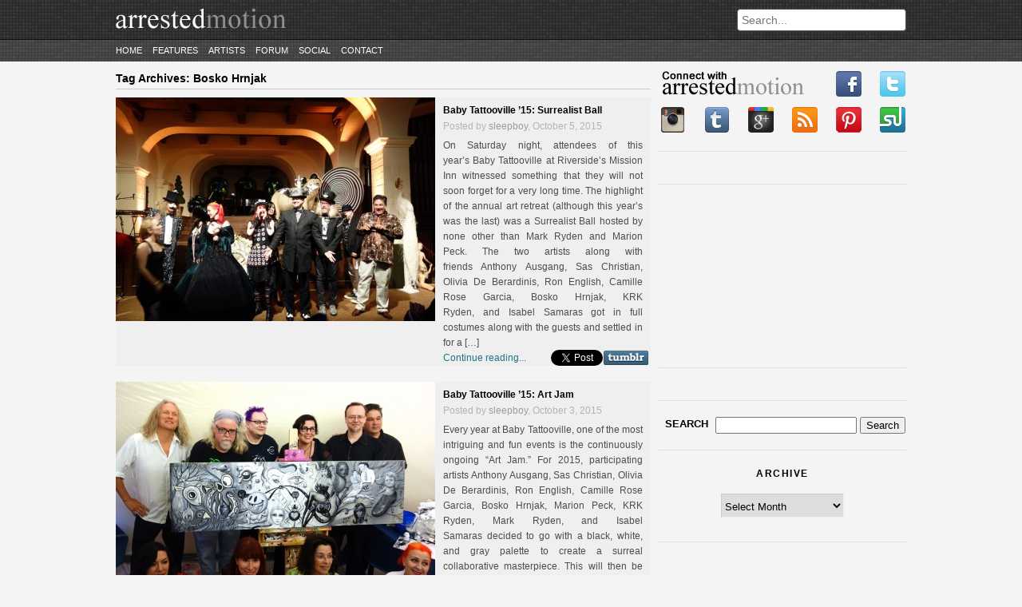

--- FILE ---
content_type: text/html; charset=UTF-8
request_url: https://arrestedmotion.com/tag/bosko-hrnjak/
body_size: 8475
content:
<!DOCTYPE html>
<html lang="en-US">
<head>
	<meta http-equiv="Content-Type" content="text/html; charset=UTF-8" />
	<meta charset="UTF-8" />
	<meta name="description" content="&quot;the aim of every artist is to arrest motion&#8230;&quot; -Faulkner" />
	<link rel="profile" href="https://gmpg.org/xfn/11" />
	<link rel="pingback" href="https://arrestedmotion.com/xmlrpc.php" />
	<title>Bosko Hrnjak &laquo; Arrested Motion</title>
	
<style>
#cmn_wrap {background:#f4f4f4; padding-top:10px !important}
body > header {margin-bottom:0 !important;}
</style>

						
	
	<!--[if lt IE 9]>
		<script src="https://html5shim.googlecode.com/svn/trunk/html5.js"></script>
	<![endif]-->
    
       
    
    	<meta property="og:title" content="Bosko Hrnjak &laquo; Arrested Motion"/>
	<meta property="og:type" content="article"/>
	<meta property="og:image" content="https://arrestedmotion.com/wp-content/uploads/2015/10/DSC04637-145x110.jpg"/>
	<meta property="og:site_name" content="ArrestedMotion"/>
	<meta property="og:description" content="&quot;the aim of every artist is to arrest motion&#8230;&quot; -Faulkner"/>

<meta property="og:url" content="https://arrestedmotion.com/2015/10/baby-tattooville-15-surrealist-ball/"><meta rel="canonical" content="https://arrestedmotion.com/2015/10/baby-tattooville-15-surrealist-ball/"><meta name='robots' content='max-image-preview:large' />
<script type="text/javascript">
/* <![CDATA[ */
window._wpemojiSettings = {"baseUrl":"https:\/\/s.w.org\/images\/core\/emoji\/15.0.3\/72x72\/","ext":".png","svgUrl":"https:\/\/s.w.org\/images\/core\/emoji\/15.0.3\/svg\/","svgExt":".svg","source":{"concatemoji":"https:\/\/arrestedmotion.com\/wp-includes\/js\/wp-emoji-release.min.js"}};
/*! This file is auto-generated */
!function(i,n){var o,s,e;function c(e){try{var t={supportTests:e,timestamp:(new Date).valueOf()};sessionStorage.setItem(o,JSON.stringify(t))}catch(e){}}function p(e,t,n){e.clearRect(0,0,e.canvas.width,e.canvas.height),e.fillText(t,0,0);var t=new Uint32Array(e.getImageData(0,0,e.canvas.width,e.canvas.height).data),r=(e.clearRect(0,0,e.canvas.width,e.canvas.height),e.fillText(n,0,0),new Uint32Array(e.getImageData(0,0,e.canvas.width,e.canvas.height).data));return t.every(function(e,t){return e===r[t]})}function u(e,t,n){switch(t){case"flag":return n(e,"\ud83c\udff3\ufe0f\u200d\u26a7\ufe0f","\ud83c\udff3\ufe0f\u200b\u26a7\ufe0f")?!1:!n(e,"\ud83c\uddfa\ud83c\uddf3","\ud83c\uddfa\u200b\ud83c\uddf3")&&!n(e,"\ud83c\udff4\udb40\udc67\udb40\udc62\udb40\udc65\udb40\udc6e\udb40\udc67\udb40\udc7f","\ud83c\udff4\u200b\udb40\udc67\u200b\udb40\udc62\u200b\udb40\udc65\u200b\udb40\udc6e\u200b\udb40\udc67\u200b\udb40\udc7f");case"emoji":return!n(e,"\ud83d\udc26\u200d\u2b1b","\ud83d\udc26\u200b\u2b1b")}return!1}function f(e,t,n){var r="undefined"!=typeof WorkerGlobalScope&&self instanceof WorkerGlobalScope?new OffscreenCanvas(300,150):i.createElement("canvas"),a=r.getContext("2d",{willReadFrequently:!0}),o=(a.textBaseline="top",a.font="600 32px Arial",{});return e.forEach(function(e){o[e]=t(a,e,n)}),o}function t(e){var t=i.createElement("script");t.src=e,t.defer=!0,i.head.appendChild(t)}"undefined"!=typeof Promise&&(o="wpEmojiSettingsSupports",s=["flag","emoji"],n.supports={everything:!0,everythingExceptFlag:!0},e=new Promise(function(e){i.addEventListener("DOMContentLoaded",e,{once:!0})}),new Promise(function(t){var n=function(){try{var e=JSON.parse(sessionStorage.getItem(o));if("object"==typeof e&&"number"==typeof e.timestamp&&(new Date).valueOf()<e.timestamp+604800&&"object"==typeof e.supportTests)return e.supportTests}catch(e){}return null}();if(!n){if("undefined"!=typeof Worker&&"undefined"!=typeof OffscreenCanvas&&"undefined"!=typeof URL&&URL.createObjectURL&&"undefined"!=typeof Blob)try{var e="postMessage("+f.toString()+"("+[JSON.stringify(s),u.toString(),p.toString()].join(",")+"));",r=new Blob([e],{type:"text/javascript"}),a=new Worker(URL.createObjectURL(r),{name:"wpTestEmojiSupports"});return void(a.onmessage=function(e){c(n=e.data),a.terminate(),t(n)})}catch(e){}c(n=f(s,u,p))}t(n)}).then(function(e){for(var t in e)n.supports[t]=e[t],n.supports.everything=n.supports.everything&&n.supports[t],"flag"!==t&&(n.supports.everythingExceptFlag=n.supports.everythingExceptFlag&&n.supports[t]);n.supports.everythingExceptFlag=n.supports.everythingExceptFlag&&!n.supports.flag,n.DOMReady=!1,n.readyCallback=function(){n.DOMReady=!0}}).then(function(){return e}).then(function(){var e;n.supports.everything||(n.readyCallback(),(e=n.source||{}).concatemoji?t(e.concatemoji):e.wpemoji&&e.twemoji&&(t(e.twemoji),t(e.wpemoji)))}))}((window,document),window._wpemojiSettings);
/* ]]> */
</script>
<link rel='stylesheet' id='style-css' href='https://arrestedmotion.com/wp-content/themes/arrestedmotion/assets/css/style.css' type='text/css' media='all' />
<link rel='stylesheet' id='orbit_css-css' href='https://arrestedmotion.com/wp-content/themes/arrestedmotion/assets/css/orbit.css' type='text/css' media='all' />
<style id='wp-emoji-styles-inline-css' type='text/css'>

	img.wp-smiley, img.emoji {
		display: inline !important;
		border: none !important;
		box-shadow: none !important;
		height: 1em !important;
		width: 1em !important;
		margin: 0 0.07em !important;
		vertical-align: -0.1em !important;
		background: none !important;
		padding: 0 !important;
	}
</style>
<script type="text/javascript" src="https://arrestedmotion.com/wp-includes/js/jquery/jquery.min.js" id="jquery-core-js"></script>
<script type="text/javascript" src="https://arrestedmotion.com/wp-includes/js/jquery/jquery-migrate.min.js" id="jquery-migrate-js"></script>
<script type="text/javascript" src="https://arrestedmotion.com/wp-content/themes/arrestedmotion/assets/js/jquery.orbit-1.2.3.min.js" id="orbit_js-js"></script>
<script type="text/javascript" src="https://arrestedmotion.com/wp-content/themes/arrestedmotion/assets/js/jquery.threedots.min.js" id="threedots-js"></script>
<script type="text/javascript" src="https://arrestedmotion.com/wp-content/themes/arrestedmotion/assets/js/custom.js" id="custom_script-js"></script>
<link rel="https://api.w.org/" href="https://arrestedmotion.com/wp-json/" /><link rel="alternate" title="JSON" type="application/json" href="https://arrestedmotion.com/wp-json/wp/v2/tags/7585" /><!-- Catalyst | Begin head script -->
<!-- Complex Catalyst plugin ver: 0.0.6 -->
<script data-cfasync="false" type="text/javascript">
    window.catalyst = window.catalyst || {cmd: []};

    var catalystConfig = {
        site: 'cmn_arrestedmotion', // set in admin
        silo: 's_sty', // set in admin
        zone: 'blog',
        tier: 'to,t2,subhome',
        kw: '',
        exclude: '',
        toolbar: {
            theme: 'light', // set in admin
        }
    };
</script>
<script async type="text/javascript" src="https://media.complex.com/common/catalyst.js"></script>
<!-- Catalyst | End head script -->
		<style type="text/css" id="wp-custom-css">
			article .post-excerpt {height: unset}

article .read-more {position: unset}

.share-buttons {left: 465px; bottom: 20px}

.share-twitter {left: 80px}		</style>
		
	


	
</head>

<body class="archive tag tag-bosko-hrnjak tag-7585">


<header>

<div id="cmn_ad_tag_head"  class="fw_arrestedmotion"></div>
<script>window.catalyst.cmd.push('loadAds',[['top', 'cmn_ad_tag_head']]);</script>



	
	<div class="container">
		<a href="https://arrestedmotion.com"><img src="https://arrestedmotion.com/wp-content/themes/arrestedmotion/assets/img/logo.png" alt="ArrestedMotion logo"></a>

		<div id="search-bar">
			<form action="https://arrestedmotion.com" id="searchform" method="get" role="search">
				<input type="text" id="s" name="s" placeholder="Search...">
			</form>
		</div>
	</div><!-- .container -->
	<div class="container navigation">
		<nav>
			<div class="menu-primary-container"><ul id="menu-primary" class="menu"><li id="menu-item-181137" class="menu-item menu-item-type-custom menu-item-object-custom menu-item-181137"><a href="http://www.arrestedmotion.com">Home</a></li>
<li id="menu-item-181142" class="menu-item menu-item-type-post_type menu-item-object-page menu-item-181142"><a href="https://arrestedmotion.com/features/">Features</a></li>
<li id="menu-item-338437" class="menu-item menu-item-type-post_type menu-item-object-page menu-item-338437"><a href="https://arrestedmotion.com/artists/">Artists</a></li>
<li id="menu-item-181147" class="menu-item menu-item-type-custom menu-item-object-custom menu-item-181147"><a href="http://artchival.proboards.com">Forum</a></li>
<li id="menu-item-181148" class="menu-item menu-item-type-custom menu-item-object-custom menu-item-has-children menu-item-181148"><a href="/">Social</a>
<ul class="sub-menu">
	<li id="menu-item-181149" class="menu-item menu-item-type-custom menu-item-object-custom menu-item-181149"><a href="https://www.facebook.com/arrestedmotion">Facebook</a></li>
	<li id="menu-item-181150" class="menu-item menu-item-type-custom menu-item-object-custom menu-item-181150"><a href="https://instagram.heroku.com/users/arrestedmotion">Instagram</a></li>
	<li id="menu-item-181151" class="menu-item menu-item-type-custom menu-item-object-custom menu-item-181151"><a href="https://twitter.com/arrestedmotion">Twitter</a></li>
	<li id="menu-item-181152" class="menu-item menu-item-type-custom menu-item-object-custom menu-item-181152"><a href="https://arrestedmotion.tumblr.com/">tumblr</a></li>
	<li id="menu-item-181153" class="menu-item menu-item-type-custom menu-item-object-custom menu-item-181153"><a href="https://pinterest.com/arrestedmotion/">Pinterest</a></li>
</ul>
</li>
<li id="menu-item-332330" class="menu-item menu-item-type-post_type menu-item-object-page menu-item-332330"><a href="https://arrestedmotion.com/contact/">Contact</a></li>
</ul></div>		</nav>
	</div>
</header>



<div id="cmn_wrap">


<div id="page">

<div id="wrap">

	<div id="content">

		<div class="page-title">
			Tag Archives: <span>Bosko Hrnjak</span>		</div>

		
			
				<article id="post-285424" class="post-285424 post type-post status-publish format-standard has-post-thumbnail hentry category-low-brow category-shows-events tag-anthony-ausgang tag-baby-tattooville tag-bosko-hrnjak tag-bt-15 tag-camille-rose-garcia tag-featured tag-isabel-samaras tag-krk-ryden tag-low-brow-pop-surrealism tag-marion-peck tag-mark-ryden tag-olivia-de-berardinis tag-riverside tag-ron-english tag-sas-christian tag-shows-events tag-slider-featured">

			<figure class="post-thumbnail">
			<a href="https://arrestedmotion.com/2015/10/baby-tattooville-15-surrealist-ball/" title="Baby Tattooville &#8217;15: Surrealist Ball"><img width="400" height="280" src="https://arrestedmotion.com/wp-content/uploads/2015/10/DSC04637-400x280.jpg" class="attachment-homepage-thumbnail size-homepage-thumbnail wp-post-image" alt="" decoding="async" fetchpriority="high" /></a>
		</figure>
	
	<header>
		<h2><a href="https://arrestedmotion.com/2015/10/baby-tattooville-15-surrealist-ball/" title="Baby Tattooville &#8217;15: Surrealist Ball">Baby Tattooville &#8217;15: Surrealist Ball</a></h2>
		<div class="post-info">
				Posted by <a href="https://arrestedmotion.com/author/sleepboy/">sleepboy</a>, October 5, 2015		</div><!-- .post-info -->
	</header>

	<div class="post-excerpt">
					<div class="ellipsis-excerpt">
				<span class='ellipsis_text'>
					On Saturday night, attendees of this year&#8217;s Baby Tattooville at Riverside&#8217;s Mission Inn witnessed something that they will not soon forget for a very long time. The highlight of the annual art retreat (although this year&#8217;s was the last) was a Surrealist Ball hosted by none other than Mark Ryden and Marion Peck. The two artists along with friends Anthony Ausgang, Sas Christian, Olivia De Berardinis, Ron English, Camille Rose Garcia, Bosko Hrnjak, KRK Ryden, and Isabel Samaras got in full costumes along with the guests and settled in for a [&hellip;]				</span>
			</div>
				<div class="read-more"><a href="https://arrestedmotion.com/2015/10/baby-tattooville-15-surrealist-ball/">Continue reading...</a></div>
		<div class="share-buttons">
	<!-- FB -->
	<div class="share-fb">
		<iframe src="https://www.facebook.com/plugins/like.php?href=https://arrestedmotion.com/2015/10/baby-tattooville-15-surrealist-ball/&layout=button_count&show_faces=false&width=75&action=like&font=arial&colorscheme=light&height=21" scrolling="no" frameborder="0" allowTransparency="true"></iframe>
	</div>

	<!-- TWITTER -->
	<div class="share-twitter">
		<a href="https://twitter.com/share" class="twitter-share-button" data-url="https://arrestedmotion.com/2015/10/baby-tattooville-15-surrealist-ball/" data-text="Baby Tattooville &#8217;15: Surrealist Ball" data-via="arrestedmotion" data-count="none">Tweet</a>
		<script>!function(d,s,id){var js,fjs=d.getElementsByTagName(s)[0];if(!d.getElementById(id)){js=d.createElement(s);js.id=id;js.src="//platform.twitter.com/widgets.js";fjs.parentNode.insertBefore(js,fjs);}}(document,"script","twitter-wjs");</script>
	</div>

	<!-- TUMBLR -->
	<div class="share-tumblr">
		<a target="_blank" href="https://www.tumblr.com/share/link?url=https%3A%2F%2Farrestedmotion.com%2F2015%2F10%2Fbaby-tattooville-15-surrealist-ball%2F&name=Baby Tattooville &#8217;15: Surrealist Ball">
			<img src="https://arrestedmotion.com/wp-content/themes/arrestedmotion/assets/img/social/tumblr_wide.png">
		</a>
	</div>

	</div><!-- .share-buttons -->	</div><!-- .post-excerpt -->

</article>

			
				<article id="post-285352" class="post-285352 post type-post status-publish format-standard has-post-thumbnail hentry category-low-brow category-shows-events tag-anthony-ausgang tag-baby-tattooville tag-bosko-hrnjak tag-bt-15 tag-camille-rose-garcia tag-featured tag-isabel-samaras tag-krk-ryden tag-low-brow-pop-surrealism tag-marion-peck tag-mark-ryden tag-olivia-de-berardinis tag-riverside tag-ron-english tag-sas-christian tag-shows-events tag-slider-featured">

			<figure class="post-thumbnail">
			<a href="https://arrestedmotion.com/2015/10/baby-tattooville-15-art-jam/" title="Baby Tattooville &#8217;15: Art Jam"><img width="400" height="280" src="https://arrestedmotion.com/wp-content/uploads/2015/10/DSC04484-400x280.jpg" class="attachment-homepage-thumbnail size-homepage-thumbnail wp-post-image" alt="" decoding="async" /></a>
		</figure>
	
	<header>
		<h2><a href="https://arrestedmotion.com/2015/10/baby-tattooville-15-art-jam/" title="Baby Tattooville &#8217;15: Art Jam">Baby Tattooville &#8217;15: Art Jam</a></h2>
		<div class="post-info">
				Posted by <a href="https://arrestedmotion.com/author/sleepboy/">sleepboy</a>, October 3, 2015		</div><!-- .post-info -->
	</header>

	<div class="post-excerpt">
					<div class="ellipsis-excerpt">
				<span class='ellipsis_text'>
					Every year at Baby Tattooville, one of the most intriguing and fun events is the continuously ongoing &#8220;Art Jam.&#8221; For 2015, participating artists Anthony Ausgang, Sas Christian, Olivia De Berardinis, Ron English, Camille Rose Garcia, Bosko Hrnjak, Marion Peck, KRK Ryden, Mark Ryden, and Isabel Samaras decided to go with a black, white, and gray palette to create a surreal collaborative masterpiece. This will then be reproduced as a print overnight by Prints On Wood so that attendees can take a copy home with them. Discuss this year&#8217;s Baby Tattooville here.				</span>
			</div>
				<div class="read-more"><a href="https://arrestedmotion.com/2015/10/baby-tattooville-15-art-jam/">Continue reading...</a></div>
		<div class="share-buttons">
	<!-- FB -->
	<div class="share-fb">
		<iframe src="https://www.facebook.com/plugins/like.php?href=https://arrestedmotion.com/2015/10/baby-tattooville-15-art-jam/&layout=button_count&show_faces=false&width=75&action=like&font=arial&colorscheme=light&height=21" scrolling="no" frameborder="0" allowTransparency="true"></iframe>
	</div>

	<!-- TWITTER -->
	<div class="share-twitter">
		<a href="https://twitter.com/share" class="twitter-share-button" data-url="https://arrestedmotion.com/2015/10/baby-tattooville-15-art-jam/" data-text="Baby Tattooville &#8217;15: Art Jam" data-via="arrestedmotion" data-count="none">Tweet</a>
		<script>!function(d,s,id){var js,fjs=d.getElementsByTagName(s)[0];if(!d.getElementById(id)){js=d.createElement(s);js.id=id;js.src="//platform.twitter.com/widgets.js";fjs.parentNode.insertBefore(js,fjs);}}(document,"script","twitter-wjs");</script>
	</div>

	<!-- TUMBLR -->
	<div class="share-tumblr">
		<a target="_blank" href="https://www.tumblr.com/share/link?url=https%3A%2F%2Farrestedmotion.com%2F2015%2F10%2Fbaby-tattooville-15-art-jam%2F&name=Baby Tattooville &#8217;15: Art Jam">
			<img src="https://arrestedmotion.com/wp-content/themes/arrestedmotion/assets/img/social/tumblr_wide.png">
		</a>
	</div>

	</div><!-- .share-buttons -->	</div><!-- .post-excerpt -->

</article>

			
				<article id="post-285326" class="post-285326 post type-post status-publish format-standard has-post-thumbnail hentry category-art-products category-low-brow category-publications category-sculpture category-shows-events tag-anthony-ausgang tag-art-products tag-baby-tattooville tag-bosko-hrnjak tag-bt-15 tag-camille-rose-garcia tag-isabel-samaras tag-krk-ryden tag-low-brow-pop-surrealism tag-marion-peck tag-mark-ryden tag-olivia-de-berardinis tag-prints tag-publications tag-riverside tag-ron-english tag-sas-christian tag-shows-events tag-toys">

			<figure class="post-thumbnail">
			<a href="https://arrestedmotion.com/2015/10/baby-tattooville-15-secret-store/" title="Baby Tattooville &#8217;15: Secret Store"><img width="400" height="280" src="https://arrestedmotion.com/wp-content/uploads/2015/10/DSC04411-400x280.jpg" class="attachment-homepage-thumbnail size-homepage-thumbnail wp-post-image" alt="" decoding="async" /></a>
		</figure>
	
	<header>
		<h2><a href="https://arrestedmotion.com/2015/10/baby-tattooville-15-secret-store/" title="Baby Tattooville &#8217;15: Secret Store">Baby Tattooville &#8217;15: Secret Store</a></h2>
		<div class="post-info">
				Posted by <a href="https://arrestedmotion.com/author/sleepboy/">sleepboy</a>, October 3, 2015		</div><!-- .post-info -->
	</header>

	<div class="post-excerpt">
					<div class="ellipsis-excerpt">
				<span class='ellipsis_text'>
					Always one of the things attendees look forward to, Baby Tattooville&#8217;s Secret Store opened last night at 9pm sharp. Prints, originals, publications, and other art products from this year&#8217;s participating artists (Anthony Ausgang, Sas Christian, Olivia De Berardinis, Ron English, Camille Rose Garcia, Bosko Hrnjak, Marion Peck, KRK Ryden, Mark Ryden, and Isabel Samaras) were made available to each customer in the order of their specific numbers, with the people with most seniority having first dibs on purchases. Personally, we eyed the SPECIAL special edition Mark Ryden [&hellip;]				</span>
			</div>
				<div class="read-more"><a href="https://arrestedmotion.com/2015/10/baby-tattooville-15-secret-store/">Continue reading...</a></div>
		<div class="share-buttons">
	<!-- FB -->
	<div class="share-fb">
		<iframe src="https://www.facebook.com/plugins/like.php?href=https://arrestedmotion.com/2015/10/baby-tattooville-15-secret-store/&layout=button_count&show_faces=false&width=75&action=like&font=arial&colorscheme=light&height=21" scrolling="no" frameborder="0" allowTransparency="true"></iframe>
	</div>

	<!-- TWITTER -->
	<div class="share-twitter">
		<a href="https://twitter.com/share" class="twitter-share-button" data-url="https://arrestedmotion.com/2015/10/baby-tattooville-15-secret-store/" data-text="Baby Tattooville &#8217;15: Secret Store" data-via="arrestedmotion" data-count="none">Tweet</a>
		<script>!function(d,s,id){var js,fjs=d.getElementsByTagName(s)[0];if(!d.getElementById(id)){js=d.createElement(s);js.id=id;js.src="//platform.twitter.com/widgets.js";fjs.parentNode.insertBefore(js,fjs);}}(document,"script","twitter-wjs");</script>
	</div>

	<!-- TUMBLR -->
	<div class="share-tumblr">
		<a target="_blank" href="https://www.tumblr.com/share/link?url=https%3A%2F%2Farrestedmotion.com%2F2015%2F10%2Fbaby-tattooville-15-secret-store%2F&name=Baby Tattooville &#8217;15: Secret Store">
			<img src="https://arrestedmotion.com/wp-content/themes/arrestedmotion/assets/img/social/tumblr_wide.png">
		</a>
	</div>

	</div><!-- .share-buttons -->	</div><!-- .post-excerpt -->

</article>

			
				<article id="post-285275" class="post-285275 post type-post status-publish format-standard has-post-thumbnail hentry category-low-brow category-museums-shows-events category-openings category-sculpture category-shows-events tag-anthony-ausgang tag-baby-tattooville tag-bosko-hrnjak tag-bt-15 tag-camille-rose-garcia tag-featured tag-isabel-samaras tag-krk-ryden tag-low-brow-pop-surrealism tag-marion-peck tag-mark-ryden tag-museums tag-olivia-de-berardinis tag-riverside tag-ron-english tag-sas-christian tag-shows-events tag-slider-featured">

			<figure class="post-thumbnail">
			<a href="https://arrestedmotion.com/2015/10/baby-tattooville-15-fade-to-black-riverside-art-museum/" title="Baby Tattooville &#8217;15: &#8220;Fade To Black&#8221; @ Riverside Art Museum"><img width="400" height="280" src="https://arrestedmotion.com/wp-content/uploads/2015/10/DSC04385-400x280.jpg" class="attachment-homepage-thumbnail size-homepage-thumbnail wp-post-image" alt="" decoding="async" loading="lazy" /></a>
		</figure>
	
	<header>
		<h2><a href="https://arrestedmotion.com/2015/10/baby-tattooville-15-fade-to-black-riverside-art-museum/" title="Baby Tattooville &#8217;15: &#8220;Fade To Black&#8221; @ Riverside Art Museum">Baby Tattooville &#8217;15: &#8220;Fade To Black&#8221; @ Riverside Art Museum</a></h2>
		<div class="post-info">
				Posted by <a href="https://arrestedmotion.com/author/sleepboy/">sleepboy</a>, October 3, 2015		</div><!-- .post-info -->
	</header>

	<div class="post-excerpt">
					<div class="ellipsis-excerpt">
				<span class='ellipsis_text'>
					Tonight at the Riverside Art Museum, Fade To Black opened its door to the public after a private dinner reception on the roof of the museum. The group exhibition associated with this year&#8217;s Baby Tattooville featured work from artists who are participating in the weekend art retreat including Anthony Ausgang, Sas Christian, Olivia De Berardinis, Ron English, Camille Rose Garcia, Bosko Hrnjak, Marion Peck, KRK Ryden, Mark Ryden, and Isabel Samaras. For those in the area, make sure you stop by for a look yourself before it closes on January [&hellip;]				</span>
			</div>
				<div class="read-more"><a href="https://arrestedmotion.com/2015/10/baby-tattooville-15-fade-to-black-riverside-art-museum/">Continue reading...</a></div>
		<div class="share-buttons">
	<!-- FB -->
	<div class="share-fb">
		<iframe src="https://www.facebook.com/plugins/like.php?href=https://arrestedmotion.com/2015/10/baby-tattooville-15-fade-to-black-riverside-art-museum/&layout=button_count&show_faces=false&width=75&action=like&font=arial&colorscheme=light&height=21" scrolling="no" frameborder="0" allowTransparency="true"></iframe>
	</div>

	<!-- TWITTER -->
	<div class="share-twitter">
		<a href="https://twitter.com/share" class="twitter-share-button" data-url="https://arrestedmotion.com/2015/10/baby-tattooville-15-fade-to-black-riverside-art-museum/" data-text="Baby Tattooville &#8217;15: &#8220;Fade To Black&#8221; @ Riverside Art Museum" data-via="arrestedmotion" data-count="none">Tweet</a>
		<script>!function(d,s,id){var js,fjs=d.getElementsByTagName(s)[0];if(!d.getElementById(id)){js=d.createElement(s);js.id=id;js.src="//platform.twitter.com/widgets.js";fjs.parentNode.insertBefore(js,fjs);}}(document,"script","twitter-wjs");</script>
	</div>

	<!-- TUMBLR -->
	<div class="share-tumblr">
		<a target="_blank" href="https://www.tumblr.com/share/link?url=https%3A%2F%2Farrestedmotion.com%2F2015%2F10%2Fbaby-tattooville-15-fade-to-black-riverside-art-museum%2F&name=Baby Tattooville &#8217;15: &#8220;Fade To Black&#8221; @ Riverside Art Museum">
			<img src="https://arrestedmotion.com/wp-content/themes/arrestedmotion/assets/img/social/tumblr_wide.png">
		</a>
	</div>

	</div><!-- .share-buttons -->	</div><!-- .post-excerpt -->

</article>

			
				<article id="post-285255" class="post-285255 post type-post status-publish format-standard has-post-thumbnail hentry category-low-brow category-openings tag-anthony-ausgang tag-baby-tattooville tag-bosko-hrnjak tag-bt-15 tag-camille-rose-garcia tag-isabel-samaras tag-krk-ryden tag-low-brow-pop-surrealism tag-marion-peck tag-mark-ryden tag-olivia-de-berardinis tag-riverside tag-ron-english tag-sas-christian tag-shows-events">

			<figure class="post-thumbnail">
			<a href="https://arrestedmotion.com/2015/10/baby-tattooville-15-first-look/" title="Baby Tattooville &#8217;15: First Look"><img width="400" height="280" src="https://arrestedmotion.com/wp-content/uploads/2015/10/DSC04390-400x280.jpg" class="attachment-homepage-thumbnail size-homepage-thumbnail wp-post-image" alt="" decoding="async" loading="lazy" srcset="https://arrestedmotion.com/wp-content/uploads/2015/10/DSC04390-400x280.jpg 400w, https://arrestedmotion.com/wp-content/uploads/2015/10/DSC04390-150x106.jpg 150w" sizes="(max-width: 400px) 100vw, 400px" /></a>
		</figure>
	
	<header>
		<h2><a href="https://arrestedmotion.com/2015/10/baby-tattooville-15-first-look/" title="Baby Tattooville &#8217;15: First Look">Baby Tattooville &#8217;15: First Look</a></h2>
		<div class="post-info">
				Posted by <a href="https://arrestedmotion.com/author/sleepboy/">sleepboy</a>, October 2, 2015		</div><!-- .post-info -->
	</header>

	<div class="post-excerpt">
					<div class="ellipsis-excerpt">
				<span class='ellipsis_text'>
					Kicking off our coverage of the ninth and what is billed as the last Baby Tattooville is our first look at the event. This year, they took things to the next level to go out with a bang with a stellar list of artists for 2015 &#8211; Anthony Ausgang, Sas Christian, Olivia De Berardinis, Ron English, Camille Rose Garcia, Bosko Hrnjak, Marion Peck, KRK Ryden, Mark Ryden, and Isabel Samaras. First up at The Mission Inn was a check-in where attendees got some artist designed swag [&hellip;]				</span>
			</div>
				<div class="read-more"><a href="https://arrestedmotion.com/2015/10/baby-tattooville-15-first-look/">Continue reading...</a></div>
		<div class="share-buttons">
	<!-- FB -->
	<div class="share-fb">
		<iframe src="https://www.facebook.com/plugins/like.php?href=https://arrestedmotion.com/2015/10/baby-tattooville-15-first-look/&layout=button_count&show_faces=false&width=75&action=like&font=arial&colorscheme=light&height=21" scrolling="no" frameborder="0" allowTransparency="true"></iframe>
	</div>

	<!-- TWITTER -->
	<div class="share-twitter">
		<a href="https://twitter.com/share" class="twitter-share-button" data-url="https://arrestedmotion.com/2015/10/baby-tattooville-15-first-look/" data-text="Baby Tattooville &#8217;15: First Look" data-via="arrestedmotion" data-count="none">Tweet</a>
		<script>!function(d,s,id){var js,fjs=d.getElementsByTagName(s)[0];if(!d.getElementById(id)){js=d.createElement(s);js.id=id;js.src="//platform.twitter.com/widgets.js";fjs.parentNode.insertBefore(js,fjs);}}(document,"script","twitter-wjs");</script>
	</div>

	<!-- TUMBLR -->
	<div class="share-tumblr">
		<a target="_blank" href="https://www.tumblr.com/share/link?url=https%3A%2F%2Farrestedmotion.com%2F2015%2F10%2Fbaby-tattooville-15-first-look%2F&name=Baby Tattooville &#8217;15: First Look">
			<img src="https://arrestedmotion.com/wp-content/themes/arrestedmotion/assets/img/social/tumblr_wide.png">
		</a>
	</div>

	</div><!-- .share-buttons -->	</div><!-- .post-excerpt -->

</article>

			
			<div id="postpagination">

				
</div>

		
	</div><!-- #content -->

	<aside>

		<div class="widget connected_with">
		<div class="first-line">
			<img src="https://arrestedmotion.com/wp-content/themes/arrestedmotion/assets/img/social/connected_with.png">
			<a href="https://www.facebook.com/arrestedmotion" target="_blank"><img src="https://arrestedmotion.com/wp-content/themes/arrestedmotion/assets/img/social/facebook.png"></a>
			<a href="https://twitter.com/arrestedmotion" target="_blank"><img src="https://arrestedmotion.com/wp-content/themes/arrestedmotion/assets/img/social/twitter.png"></a>
		</div>
		<div class="second-line">
			<a href="https://instagram.com/arrestedmotion" target="_blank"><img src="https://arrestedmotion.com/wp-content/themes/arrestedmotion/assets/img/social/instagram.png"></a>
			<a href="https://arrestedmotion.tumblr.com/" target="_blank"><img src="https://arrestedmotion.com/wp-content/themes/arrestedmotion/assets/img/social/tumblr.png"></a>
			<a href="https://plus.google.com/107301207634461947893" target="_blank"><img src="https://arrestedmotion.com/wp-content/themes/arrestedmotion/assets/img/social/gplus.png"></a>
			<a href="https://arrestedmotion.com/feed/"><img src="https://arrestedmotion.com/wp-content/themes/arrestedmotion/assets/img/social/rss.png"></a>
			<a href="https://pinterest.com/arrestedmotion/" target="_blank"><img src="https://arrestedmotion.com/wp-content/themes/arrestedmotion/assets/img/social/pinterest.png"></a>
			<a href="" target="_blank"><img src="https://arrestedmotion.com/wp-content/themes/arrestedmotion/assets/img/social/stumbleupon.png"></a>
		</div>
	</div>
<div id="cmn_ad_tag_rect" class="widget widget_300x250"></div>
	<script>
	catalyst.cmd.push("loadAds", [["rect", "cmn_ad_tag_rect"]])</script><div class="widget widget_facebook">
		 <iframe src="//www.facebook.com/plugins/likebox.php?href=https%3A%2F%2Fwww.facebook.com%2Farrestedmotion&amp;width=300&amp;height=183&amp;colorscheme=light&amp;show_faces=true&amp;border_color&amp;stream=false&amp;header=false" scrolling="no" frameborder="0" style="border:none; overflow:hidden; width:300px; height:183px;" allowTransparency="true"></iframe>
	</div><div class="widget widget_text">			<div class="textwidget"><h3><b></b></h3>
<div style="font-size: 11px;">
</div></div>
		</div><div class="widget widget_search"><form role="search" method="get" id="searchform" action="https://arrestedmotion.com/">
    <div><label class="screen-reader-text" for="s" style="float:left; width:70px; text-transform:uppercase; font-weight:bold;">Search</label>
        <input type="text" value="" name="s" id="s" />
        <input type="submit" id="searchsubmit" value="Search" />
    </div>
</form></div><div class="widget widget_search"><h3>Archive</h3><select name="archive-dropdown" onchange="document.location.href=this.options[this.selectedIndex].value;"><option value="">Select Month</option>	<option value='https://arrestedmotion.com/2024/06/'> June 2024 &nbsp;(1)</option>
	<option value='https://arrestedmotion.com/2024/05/'> May 2024 &nbsp;(1)</option>
	<option value='https://arrestedmotion.com/2024/04/'> April 2024 &nbsp;(1)</option>
	<option value='https://arrestedmotion.com/2024/03/'> March 2024 &nbsp;(3)</option>
	<option value='https://arrestedmotion.com/2023/11/'> November 2023 &nbsp;(2)</option>
	<option value='https://arrestedmotion.com/2023/09/'> September 2023 &nbsp;(3)</option>
	<option value='https://arrestedmotion.com/2023/08/'> August 2023 &nbsp;(1)</option>
	<option value='https://arrestedmotion.com/2023/02/'> February 2023 &nbsp;(1)</option>
	<option value='https://arrestedmotion.com/2022/12/'> December 2022 &nbsp;(4)</option>
	<option value='https://arrestedmotion.com/2022/10/'> October 2022 &nbsp;(2)</option>
	<option value='https://arrestedmotion.com/2022/07/'> July 2022 &nbsp;(2)</option>
	<option value='https://arrestedmotion.com/2022/06/'> June 2022 &nbsp;(2)</option>
	<option value='https://arrestedmotion.com/2022/05/'> May 2022 &nbsp;(3)</option>
	<option value='https://arrestedmotion.com/2022/03/'> March 2022 &nbsp;(1)</option>
	<option value='https://arrestedmotion.com/2022/01/'> January 2022 &nbsp;(1)</option>
	<option value='https://arrestedmotion.com/2021/12/'> December 2021 &nbsp;(1)</option>
	<option value='https://arrestedmotion.com/2021/10/'> October 2021 &nbsp;(4)</option>
	<option value='https://arrestedmotion.com/2021/09/'> September 2021 &nbsp;(1)</option>
	<option value='https://arrestedmotion.com/2021/05/'> May 2021 &nbsp;(5)</option>
	<option value='https://arrestedmotion.com/2021/04/'> April 2021 &nbsp;(1)</option>
	<option value='https://arrestedmotion.com/2021/03/'> March 2021 &nbsp;(1)</option>
	<option value='https://arrestedmotion.com/2021/02/'> February 2021 &nbsp;(2)</option>
	<option value='https://arrestedmotion.com/2020/12/'> December 2020 &nbsp;(1)</option>
	<option value='https://arrestedmotion.com/2020/10/'> October 2020 &nbsp;(21)</option>
	<option value='https://arrestedmotion.com/2020/09/'> September 2020 &nbsp;(8)</option>
	<option value='https://arrestedmotion.com/2020/07/'> July 2020 &nbsp;(3)</option>
	<option value='https://arrestedmotion.com/2020/06/'> June 2020 &nbsp;(9)</option>
	<option value='https://arrestedmotion.com/2020/05/'> May 2020 &nbsp;(2)</option>
	<option value='https://arrestedmotion.com/2020/04/'> April 2020 &nbsp;(11)</option>
	<option value='https://arrestedmotion.com/2020/03/'> March 2020 &nbsp;(8)</option>
	<option value='https://arrestedmotion.com/2020/02/'> February 2020 &nbsp;(8)</option>
	<option value='https://arrestedmotion.com/2020/01/'> January 2020 &nbsp;(4)</option>
	<option value='https://arrestedmotion.com/2019/12/'> December 2019 &nbsp;(12)</option>
	<option value='https://arrestedmotion.com/2019/11/'> November 2019 &nbsp;(6)</option>
	<option value='https://arrestedmotion.com/2019/10/'> October 2019 &nbsp;(24)</option>
	<option value='https://arrestedmotion.com/2019/09/'> September 2019 &nbsp;(18)</option>
	<option value='https://arrestedmotion.com/2019/08/'> August 2019 &nbsp;(13)</option>
	<option value='https://arrestedmotion.com/2019/07/'> July 2019 &nbsp;(16)</option>
	<option value='https://arrestedmotion.com/2019/06/'> June 2019 &nbsp;(13)</option>
	<option value='https://arrestedmotion.com/2019/05/'> May 2019 &nbsp;(37)</option>
	<option value='https://arrestedmotion.com/2019/04/'> April 2019 &nbsp;(29)</option>
	<option value='https://arrestedmotion.com/2019/03/'> March 2019 &nbsp;(26)</option>
	<option value='https://arrestedmotion.com/2019/02/'> February 2019 &nbsp;(19)</option>
	<option value='https://arrestedmotion.com/2019/01/'> January 2019 &nbsp;(26)</option>
	<option value='https://arrestedmotion.com/2018/12/'> December 2018 &nbsp;(34)</option>
	<option value='https://arrestedmotion.com/2018/11/'> November 2018 &nbsp;(44)</option>
	<option value='https://arrestedmotion.com/2018/10/'> October 2018 &nbsp;(49)</option>
	<option value='https://arrestedmotion.com/2018/09/'> September 2018 &nbsp;(49)</option>
	<option value='https://arrestedmotion.com/2018/08/'> August 2018 &nbsp;(36)</option>
	<option value='https://arrestedmotion.com/2018/07/'> July 2018 &nbsp;(39)</option>
	<option value='https://arrestedmotion.com/2018/06/'> June 2018 &nbsp;(42)</option>
	<option value='https://arrestedmotion.com/2018/05/'> May 2018 &nbsp;(56)</option>
	<option value='https://arrestedmotion.com/2018/04/'> April 2018 &nbsp;(53)</option>
	<option value='https://arrestedmotion.com/2018/03/'> March 2018 &nbsp;(56)</option>
	<option value='https://arrestedmotion.com/2018/02/'> February 2018 &nbsp;(30)</option>
	<option value='https://arrestedmotion.com/2018/01/'> January 2018 &nbsp;(29)</option>
	<option value='https://arrestedmotion.com/2017/12/'> December 2017 &nbsp;(18)</option>
	<option value='https://arrestedmotion.com/2017/11/'> November 2017 &nbsp;(44)</option>
	<option value='https://arrestedmotion.com/2017/10/'> October 2017 &nbsp;(42)</option>
	<option value='https://arrestedmotion.com/2017/09/'> September 2017 &nbsp;(38)</option>
	<option value='https://arrestedmotion.com/2017/08/'> August 2017 &nbsp;(28)</option>
	<option value='https://arrestedmotion.com/2017/07/'> July 2017 &nbsp;(28)</option>
	<option value='https://arrestedmotion.com/2017/06/'> June 2017 &nbsp;(45)</option>
	<option value='https://arrestedmotion.com/2017/05/'> May 2017 &nbsp;(50)</option>
	<option value='https://arrestedmotion.com/2017/04/'> April 2017 &nbsp;(34)</option>
	<option value='https://arrestedmotion.com/2017/03/'> March 2017 &nbsp;(46)</option>
	<option value='https://arrestedmotion.com/2017/02/'> February 2017 &nbsp;(47)</option>
	<option value='https://arrestedmotion.com/2017/01/'> January 2017 &nbsp;(43)</option>
	<option value='https://arrestedmotion.com/2016/12/'> December 2016 &nbsp;(53)</option>
	<option value='https://arrestedmotion.com/2016/11/'> November 2016 &nbsp;(60)</option>
	<option value='https://arrestedmotion.com/2016/10/'> October 2016 &nbsp;(75)</option>
	<option value='https://arrestedmotion.com/2016/09/'> September 2016 &nbsp;(72)</option>
	<option value='https://arrestedmotion.com/2016/08/'> August 2016 &nbsp;(68)</option>
	<option value='https://arrestedmotion.com/2016/07/'> July 2016 &nbsp;(74)</option>
	<option value='https://arrestedmotion.com/2016/06/'> June 2016 &nbsp;(87)</option>
	<option value='https://arrestedmotion.com/2016/05/'> May 2016 &nbsp;(84)</option>
	<option value='https://arrestedmotion.com/2016/04/'> April 2016 &nbsp;(75)</option>
	<option value='https://arrestedmotion.com/2016/03/'> March 2016 &nbsp;(76)</option>
	<option value='https://arrestedmotion.com/2016/02/'> February 2016 &nbsp;(73)</option>
	<option value='https://arrestedmotion.com/2016/01/'> January 2016 &nbsp;(70)</option>
	<option value='https://arrestedmotion.com/2015/12/'> December 2015 &nbsp;(83)</option>
	<option value='https://arrestedmotion.com/2015/11/'> November 2015 &nbsp;(91)</option>
	<option value='https://arrestedmotion.com/2015/10/'> October 2015 &nbsp;(100)</option>
	<option value='https://arrestedmotion.com/2015/09/'> September 2015 &nbsp;(101)</option>
	<option value='https://arrestedmotion.com/2015/08/'> August 2015 &nbsp;(80)</option>
	<option value='https://arrestedmotion.com/2015/07/'> July 2015 &nbsp;(83)</option>
	<option value='https://arrestedmotion.com/2015/06/'> June 2015 &nbsp;(85)</option>
	<option value='https://arrestedmotion.com/2015/05/'> May 2015 &nbsp;(87)</option>
	<option value='https://arrestedmotion.com/2015/04/'> April 2015 &nbsp;(79)</option>
	<option value='https://arrestedmotion.com/2015/03/'> March 2015 &nbsp;(79)</option>
	<option value='https://arrestedmotion.com/2015/02/'> February 2015 &nbsp;(90)</option>
	<option value='https://arrestedmotion.com/2015/01/'> January 2015 &nbsp;(75)</option>
	<option value='https://arrestedmotion.com/2014/12/'> December 2014 &nbsp;(91)</option>
	<option value='https://arrestedmotion.com/2014/11/'> November 2014 &nbsp;(67)</option>
	<option value='https://arrestedmotion.com/2014/10/'> October 2014 &nbsp;(110)</option>
	<option value='https://arrestedmotion.com/2014/09/'> September 2014 &nbsp;(94)</option>
	<option value='https://arrestedmotion.com/2014/08/'> August 2014 &nbsp;(93)</option>
	<option value='https://arrestedmotion.com/2014/07/'> July 2014 &nbsp;(77)</option>
	<option value='https://arrestedmotion.com/2014/06/'> June 2014 &nbsp;(94)</option>
	<option value='https://arrestedmotion.com/2014/05/'> May 2014 &nbsp;(108)</option>
	<option value='https://arrestedmotion.com/2014/04/'> April 2014 &nbsp;(104)</option>
	<option value='https://arrestedmotion.com/2014/03/'> March 2014 &nbsp;(92)</option>
	<option value='https://arrestedmotion.com/2014/02/'> February 2014 &nbsp;(79)</option>
	<option value='https://arrestedmotion.com/2014/01/'> January 2014 &nbsp;(83)</option>
	<option value='https://arrestedmotion.com/2013/12/'> December 2013 &nbsp;(92)</option>
	<option value='https://arrestedmotion.com/2013/11/'> November 2013 &nbsp;(109)</option>
	<option value='https://arrestedmotion.com/2013/10/'> October 2013 &nbsp;(132)</option>
	<option value='https://arrestedmotion.com/2013/09/'> September 2013 &nbsp;(114)</option>
	<option value='https://arrestedmotion.com/2013/08/'> August 2013 &nbsp;(104)</option>
	<option value='https://arrestedmotion.com/2013/07/'> July 2013 &nbsp;(106)</option>
	<option value='https://arrestedmotion.com/2013/06/'> June 2013 &nbsp;(102)</option>
	<option value='https://arrestedmotion.com/2013/05/'> May 2013 &nbsp;(113)</option>
	<option value='https://arrestedmotion.com/2013/04/'> April 2013 &nbsp;(101)</option>
	<option value='https://arrestedmotion.com/2013/03/'> March 2013 &nbsp;(91)</option>
	<option value='https://arrestedmotion.com/2013/02/'> February 2013 &nbsp;(98)</option>
	<option value='https://arrestedmotion.com/2013/01/'> January 2013 &nbsp;(108)</option>
	<option value='https://arrestedmotion.com/2012/12/'> December 2012 &nbsp;(118)</option>
	<option value='https://arrestedmotion.com/2012/11/'> November 2012 &nbsp;(114)</option>
	<option value='https://arrestedmotion.com/2012/10/'> October 2012 &nbsp;(120)</option>
	<option value='https://arrestedmotion.com/2012/09/'> September 2012 &nbsp;(108)</option>
	<option value='https://arrestedmotion.com/2012/08/'> August 2012 &nbsp;(121)</option>
	<option value='https://arrestedmotion.com/2012/07/'> July 2012 &nbsp;(129)</option>
	<option value='https://arrestedmotion.com/2012/06/'> June 2012 &nbsp;(117)</option>
	<option value='https://arrestedmotion.com/2012/05/'> May 2012 &nbsp;(163)</option>
	<option value='https://arrestedmotion.com/2012/04/'> April 2012 &nbsp;(142)</option>
	<option value='https://arrestedmotion.com/2012/03/'> March 2012 &nbsp;(143)</option>
	<option value='https://arrestedmotion.com/2012/02/'> February 2012 &nbsp;(128)</option>
	<option value='https://arrestedmotion.com/2012/01/'> January 2012 &nbsp;(138)</option>
	<option value='https://arrestedmotion.com/2011/12/'> December 2011 &nbsp;(156)</option>
	<option value='https://arrestedmotion.com/2011/11/'> November 2011 &nbsp;(163)</option>
	<option value='https://arrestedmotion.com/2011/10/'> October 2011 &nbsp;(182)</option>
	<option value='https://arrestedmotion.com/2011/09/'> September 2011 &nbsp;(160)</option>
	<option value='https://arrestedmotion.com/2011/08/'> August 2011 &nbsp;(143)</option>
	<option value='https://arrestedmotion.com/2011/07/'> July 2011 &nbsp;(133)</option>
	<option value='https://arrestedmotion.com/2011/06/'> June 2011 &nbsp;(145)</option>
	<option value='https://arrestedmotion.com/2011/05/'> May 2011 &nbsp;(150)</option>
	<option value='https://arrestedmotion.com/2011/04/'> April 2011 &nbsp;(128)</option>
	<option value='https://arrestedmotion.com/2011/03/'> March 2011 &nbsp;(142)</option>
	<option value='https://arrestedmotion.com/2011/02/'> February 2011 &nbsp;(119)</option>
	<option value='https://arrestedmotion.com/2011/01/'> January 2011 &nbsp;(122)</option>
	<option value='https://arrestedmotion.com/2010/12/'> December 2010 &nbsp;(156)</option>
	<option value='https://arrestedmotion.com/2010/11/'> November 2010 &nbsp;(163)</option>
	<option value='https://arrestedmotion.com/2010/10/'> October 2010 &nbsp;(158)</option>
	<option value='https://arrestedmotion.com/2010/09/'> September 2010 &nbsp;(138)</option>
	<option value='https://arrestedmotion.com/2010/08/'> August 2010 &nbsp;(136)</option>
	<option value='https://arrestedmotion.com/2010/07/'> July 2010 &nbsp;(143)</option>
	<option value='https://arrestedmotion.com/2010/06/'> June 2010 &nbsp;(128)</option>
	<option value='https://arrestedmotion.com/2010/05/'> May 2010 &nbsp;(138)</option>
	<option value='https://arrestedmotion.com/2010/04/'> April 2010 &nbsp;(126)</option>
	<option value='https://arrestedmotion.com/2010/03/'> March 2010 &nbsp;(145)</option>
	<option value='https://arrestedmotion.com/2010/02/'> February 2010 &nbsp;(136)</option>
	<option value='https://arrestedmotion.com/2010/01/'> January 2010 &nbsp;(128)</option>
	<option value='https://arrestedmotion.com/2009/12/'> December 2009 &nbsp;(136)</option>
	<option value='https://arrestedmotion.com/2009/11/'> November 2009 &nbsp;(134)</option>
	<option value='https://arrestedmotion.com/2009/10/'> October 2009 &nbsp;(142)</option>
	<option value='https://arrestedmotion.com/2009/09/'> September 2009 &nbsp;(130)</option>
	<option value='https://arrestedmotion.com/2009/08/'> August 2009 &nbsp;(136)</option>
	<option value='https://arrestedmotion.com/2009/07/'> July 2009 &nbsp;(117)</option>
	<option value='https://arrestedmotion.com/2009/06/'> June 2009 &nbsp;(106)</option>
	<option value='https://arrestedmotion.com/2009/05/'> May 2009 &nbsp;(84)</option>
	<option value='https://arrestedmotion.com/2009/04/'> April 2009 &nbsp;(83)</option>
	<option value='https://arrestedmotion.com/2009/03/'> March 2009 &nbsp;(85)</option>
	<option value='https://arrestedmotion.com/2009/02/'> February 2009 &nbsp;(75)</option>
	<option value='https://arrestedmotion.com/2009/01/'> January 2009 &nbsp;(80)</option>
	<option value='https://arrestedmotion.com/2008/12/'> December 2008 &nbsp;(91)</option>
	<option value='https://arrestedmotion.com/2008/11/'> November 2008 &nbsp;(87)</option>
	<option value='https://arrestedmotion.com/2008/10/'> October 2008 &nbsp;(90)</option>
	<option value='https://arrestedmotion.com/2008/09/'> September 2008 &nbsp;(22)</option>
</select></div>
</aside>

</div><!-- #wrap -->

</div><!-- #page -->

<footer>
	<div class="container">
		<nav>
					</nav>

		<div class="copyright">
			&copy; 2012 Arrested Motion LTD. All Rights Reserved.
		</div>
	</div><!-- .container -->
</footer>

<!-- G+ -->
<script type="text/javascript">
  (function() {
	var po = document.createElement('script'); po.type = 'text/javascript'; po.async = true;
	po.src = 'https://apis.google.com/js/plusone.js';
	var s = document.getElementsByTagName('script')[0]; s.parentNode.insertBefore(po, s);
  })();
</script>
<!--
<script type="text/javascript" src="//assets.pinterest.com/js/pinit.js"></script>
-->
<script type="text/javascript" id="disqus_count-js-extra">
/* <![CDATA[ */
var countVars = {"disqusShortname":"arrestedmotion"};
/* ]]> */
</script>
<script type="text/javascript" src="https://arrestedmotion.com/wp-content/plugins/disqus-comment-system/public/js/comment_count.js" id="disqus_count-js"></script>

</div>

<!-- Quantcast Tag -->
<script type="text/javascript">
  var _qevents = _qevents || [];

  (function() {
   var elem = document.createElement('script');

   elem.src = (document.location.protocol == "https:" ? "https://secure" : "http://edge") + ".quantserve.com/quant.js";
   elem.async = true;
   elem.type = "text/javascript";
   var scpt = document.getElementsByTagName('script')[0];
   scpt.parentNode.insertBefore(elem, scpt);
  })();
</script>
<script type="text/javascript">
_qevents.push( { qacct:"p-a0gOdUACucKCE"} );
</script>
<noscript>
<div style="display: none;"><img src="//pixel.quantserve.com/pixel/p-a0gOdUACucKCE.gif" height="1" width="1" alt="Quantcast"/></div>
</noscript>
<!-- End Quantcast tag -->



<!-- Begin comScore Tag -->
<script>document.write(unescape("%3Cscript src='" + (document.location.protocol == "https:" ? "https://sb" : "http://b") + ".scorecardresearch.com/beacon.js' %3E%3C/script%3E"));</script>
<script>
  COMSCORE.beacon({
    c1:2,
    c2:6685975,
    c3:"",
    c4:"arrestedmotion.com/tag/bosko-hrnjak/",
    c5:"",
    c6:"",
    c15:""
  });
</script>
<noscript><img src="http://b.scorecardresearch.com/p?c1=2&c2=6685975&c3=&c4=&c5=&c6=&c15=&cj=1" /></noscript>
<!-- End comScore Tag -->

<div id="cmn_ad_tag_rect" class="widget widget_300x250"></div>
<script>catalyst.cmd.push("loadAds", [["rect", "cmn_ad_tag_rect"]])</script>

<script defer src="https://static.cloudflareinsights.com/beacon.min.js/vcd15cbe7772f49c399c6a5babf22c1241717689176015" integrity="sha512-ZpsOmlRQV6y907TI0dKBHq9Md29nnaEIPlkf84rnaERnq6zvWvPUqr2ft8M1aS28oN72PdrCzSjY4U6VaAw1EQ==" data-cf-beacon='{"version":"2024.11.0","token":"1dc673fec0254ad685d95ce4bfa758a1","r":1,"server_timing":{"name":{"cfCacheStatus":true,"cfEdge":true,"cfExtPri":true,"cfL4":true,"cfOrigin":true,"cfSpeedBrain":true},"location_startswith":null}}' crossorigin="anonymous"></script>
</body>
</html>
